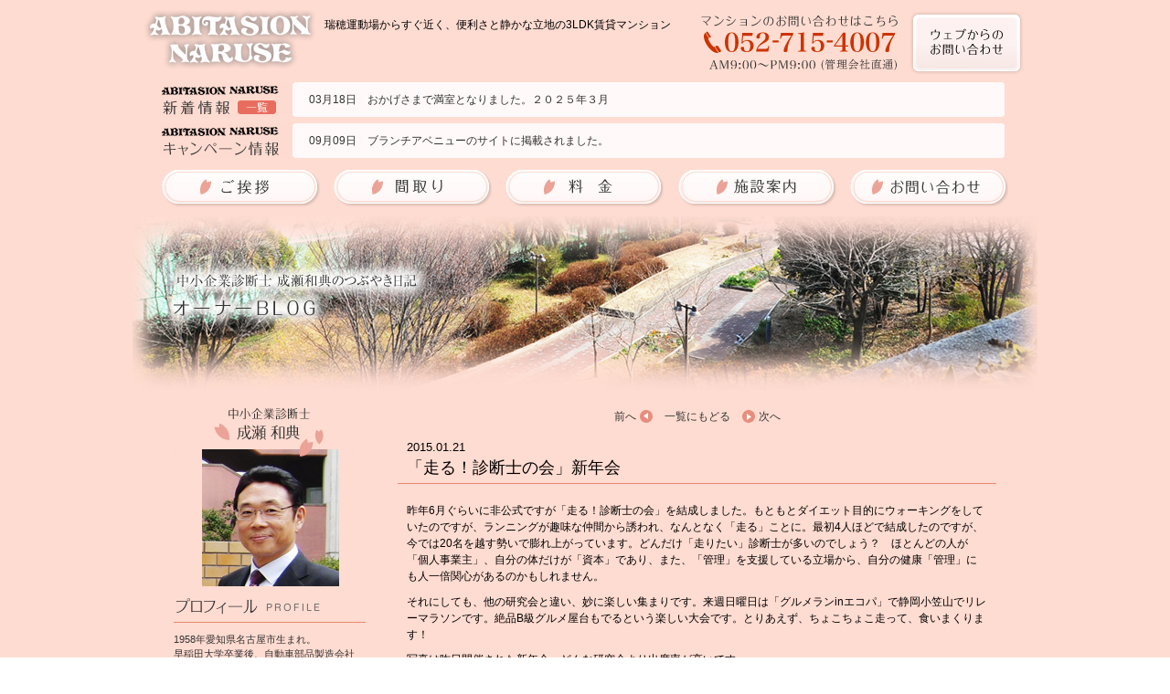

--- FILE ---
content_type: text/html; charset=UTF-8
request_url: http://abitasionnaruse.com/blog/1228.html
body_size: 11353
content:
<!DOCTYPE html PUBLIC "-//W3C//DTD XHTML 1.0 Transitional//EN" "http://www.w3.org/TR/xhtml1/DTD/xhtml1-transitional.dtd">
<html xmlns="http://www.w3.org/1999/xhtml" lang="ja">
<head>
<meta http-equiv="content-type" content="text/html; charset=UTF-8" />
<meta http-equiv="Content-Style-Type" content="text/css" />
<meta http-equiv="Content-Script-Type" content="text/javascript" />
<meta http-equiv="imagetoolbar" content="no" />

<title>「走る！診断士の会」新年会 | 名古屋 瑞穂区 3LDK賃貸 マンション【アビタシオンナルセ】</title>
<meta name="description" content="昨年6月ぐらいに非公式ですが「走る！診断士の会」を結成しました。もともとダイエット目的にウォーキングをしていたのですが..." />
<meta name="keywords" content="「走る！診断士の会」新年会,オーナーBLOG,名古屋,瑞穂区,マンション,賃貸,アビタシオンナルセ" />

<link rel="alternate" type="application/rss+xml" href="http://abitasionnaruse.com/feed" title="名古屋 瑞穂区 3LDK賃貸 マンション【アビタシオンナルセ】" />
<link rel="pingback" href="http://abitasionnaruse.com/xmlrpc.php" />

<link href="/site/css/import.css" rel="stylesheet" type="text/css" media="all" />

<!--[if IE 6]>
<script type="text/javascript" src="/lib/js/DD_belatedPNG_0.0.8a-min.js"></script>
<script>DD_belatedPNG.fix('.png, img, .png a');</script>
<![endif]-->


<script type="text/javascript" src="/lib/js/jquery-1.6.1.min.js"></script>
<script type="text/javascript" src="/lib/js/plugin/jquery.colorbox-min.js"></script>
<script type="text/javascript" src="/lib/js/plugin/jquery.pack.js"></script>
<script type="text/javascript" src="/site/js/jquery.socialbutton-1.8.1.js"></script>
<script type="text/javascript" src="/site/js/common.js"></script>


<script type="text/javascript">

  var _gaq = _gaq || [];
  _gaq.push(['_setAccount', 'UA-3651419-48']);
  _gaq.push(['_trackPageview']);

  (function() {
    var ga = document.createElement('script'); ga.type = 'text/javascript'; ga.async = true;
    ga.src = ('https:' == document.location.protocol ? 'https://ssl' : 'http://www') + '.google-analytics.com/ga.js';
    var s = document.getElementsByTagName('script')[0]; s.parentNode.insertBefore(ga, s);
  })();

</script>
</head>

<body id="blog">
	<div id="wrap">
        <div id="container">
            <div id="main">

                <!-- ################## header ################## -->
				<div id="header">
					<p id="logo"><a href="/"><img src="/site/img/common/logo.png" width="200" height="80" alt="アビタシオンナルセ" /></a></p>
					<h1>瑞穂運動場からすぐ近く、便利さと静かな立地の3LDK賃貸マンション</h1>
					<p class="tel"><img src="/site/img/index/tel.png" width="220" height="70" alt="マンションのお問い合わせはこちら052-822-7828" /></p>
					<p class="cbtn"><a href="/contact/"><img src="/site/img/index/hcbtn.png" width="125" height="70" alt="ウェブからのお問い合わせ" class="over" /></a></p>
                	<div id="newsArea">
						<h2><img src="/site/img/index/newsh.gif" width="145" height="38" alt="アビタシオンナルセ新着情報" /></h2>
						<p class="link"><a href="/news"><img src="/site/img/index/listbtn.gif" width="42" height="15" alt="一覧" class="hover" /></a></p>
						<div class="newsBox">
							<ul>
																<li><a href="http://abitasionnaruse.com/news/1709.html">03月18日　おかげさまで満室となりました。２０２５年３月</a></li>
																<li><a href="http://abitasionnaruse.com/news/1706.html">02月09日　２０１号室の募集です。２０２５年２月</a></li>
																<li><a href="http://abitasionnaruse.com/news/1703.html">06月19日　2024/6月　アルソック様の警報システムを導入しました。</a></li>
															</ul>
						</div>
					</div>
										<div id="campArea">
						<h2><img src="/site/img/index/camph.gif" width="145" height="38" alt="アビタシオンナルセキャンペーン情報" /></h2>
						<div class="campBox">
							<ul>
																<li><a href="http://abitasionnaruse.com/campaign/1558.html">09月09日　ブランチアベニューのサイトに掲載されました。</a></li>
																<li><a href="http://abitasionnaruse.com/campaign/352.html">08月04日　システムキッチンを全面リニューアルします</a></li>
																<li><a href="http://abitasionnaruse.com/campaign/192.html">06月10日　アビタシオンナルセの耐震強度を診断してもらいました</a></li>
															</ul>
						</div>
					</div>
										<div id="nav">
                    	<ul class="clearfix">
                        	<li><a href="/greeting"><img src="/site/img/index/navi01.jpg" width="174" height="42" alt="ご挨拶" class="hover" /></a></li>
                            <li><a href="/madori"><img src="/site/img/index/navi02.jpg" width="174" height="42" alt="間取り" class="hover" /></a></li>
                            <li><a href="/madori#madori_detail_area"><img src="/site/img/index/navi03.jpg" width="174" height="42" alt="料金" class="hover" /></a></li>
                            <li><a href="/facillities"><img src="/site/img/index/navi04.jpg" width="174" height="42" alt="施設案内" class="hover" /></a></li>
                            <li><a href="/contact/"><img src="/site/img/index/navi05.jpg" width="174" height="42" alt="お問い合わせ" class="hover" /></a></li>
                        </ul>
					<!-- /nav --></div>
				<!-- /#hreader --></div>

				<div id="under_content" class="clearfix">

   					<h2><img src="/site/img/blog/h01.jpg" width="990" height="190" alt="「走る！診断士の会」新年会  " /></h2>

				  	<div id="contantEntry">
						<ul class="pageNavi">
							<li class="prev png"><a href="http://abitasionnaruse.com/blog/1224.html" rel="prev">前へ</a></li>
														<li><a href="/blog">一覧にもどる</a></li>
														<li class="next png"><a href="http://abitasionnaruse.com/blog/1231.html" rel="next">次へ</a></li>
						</ul>
						<div id="box">
							<p class="date">2015.01.21</p>
							<h3>「走る！診断士の会」新年会</h3>
							<div class="entry">
								
<p>昨年6月ぐらいに非公式ですが「走る！診断士の会」を結成しました。もともとダイエット目的にウォーキングをしていたのですが、ランニングが趣味な仲間から誘われ、なんとなく「走る」ことに。最初4人ほどで結成したのですが、今では20名を越す勢いで膨れ上がっています。どんだけ「走りたい」診断士が多いのでしょう？　ほとんどの人が「個人事業主」、自分の体だけが「資本」であり、また、「管理」を支援している立場から、自分の健康「管理」にも人一倍関心があるのかもしれません。</p>
<p>それにしても、他の研究会と違い、妙に楽しい集まりです。来週日曜日は「グルメランinエコパ」で静岡小笠山でリレーマラソンです。絶品B級グルメ屋台もでるという楽しい大会です。とりあえず、ちょこちょこ走って、食いまくります！</p>
<p>写真は昨日開催された新年会、どんな研究会より出席率が高いです。</p>
<p><a href="http://abitasionnaruse.com/wp-content/uploads/2015/01/CIMG2146.jpg"><img class="alignnone size-medium wp-image-1230" alt="CIMG2146" src="http://abitasionnaruse.com/wp-content/uploads/2015/01/CIMG2146-300x225.jpg" width="300" height="225" /></a></p>
							</div>
						</div>

						<div id="facebook"></div>

						<ul class="pageNavi">
							<li class="prev png"><a href="http://abitasionnaruse.com/blog/1224.html" rel="prev">前へ</a></li>
														<li><a href="/blog">一覧にもどる</a></li>
														<li class="next png"><a href="http://abitasionnaruse.com/blog/1231.html" rel="next">次へ</a></li>
						</ul>
					</div>


					<div id="newsSide">
						<div id="profile">
							<img src="/site/img/news/pimg.jpg" width="200" height="195" alt="中小企業診断士 成瀬 和典" />
							<h4><img src="/site/img/news/ph.gif" width="210" height="40" alt="プロフィール" /></h4>
							<p class="text">1958年愛知県名古屋市生まれ。<br />
							早稲田大学卒業後、自動車部品製造会社に勤務。<br />
							その後、2003年中小企業診断士登録。同年成瀬コンサルティング事務所設立。<br />
							専門は工業、人材育成およびＩＴ等。<br />
							一般社団法人愛知県中小企業診断士協会会員、同中小企業診断士実習指導員。<br />
							社団法人中部産業連盟中小企業診断士登録養成課程実習インストラクター。<br />
							名古屋商工会議所会員。</p>
						</div>
						<dl>
																		<!-- 9月末まで非表示
						　-->
					</div>

					<p class="endbnner"><a href="/contact/"><img src="/site/img/greeting/bn02.jpg" width="912" height="110" alt="お問い合わせ" class="hover" /></a></p>

   	  	  	  	<!-- /#content --></div>

  				<div id="footer_contents">
                    <div id="footer_menu">
           	    		| <a href="/">ホーム</a> | <a href="/news">新着情報</a> | <a href="/greeting">ご挨拶</a> |  <a href="/madori">間取り</a> |  <a href="/facillities">施設案内</a> | <a href="/contact/">お問い合わせ</a> 
                    <!-- /#footer_menu --></div>
					<div id="page_top_btn">
						<a href="#"><img src="/site/img/index/pagetop.gif" width="120" height="25" alt="ページトップ" class="hover" /></a>
  					<!-- /#page_top_btn --></div>                    
                <!-- /#footer_contents --></div>
                <!-- ################## footer ################## -->
                <div id="footer_wrap">
                	<div id="footer">
                		<div id="footer_logo">
                       		<img src="/site/img/index/flogo.gif" width="350" height="40" alt="アビタシオンナルセ" />
                            <p>&copy; 2013 ABITASION NARUSE. All rights Reserved.</p> 
						<!-- /#footer_logo --></div>
                        <div id="footer_infomation">
                        	<p>（管理会社住所・連絡先）<br />
                        		〒454-0022　名古屋市中川区露橋一丁目18番12号　株式会社ユーホーム<br />
                       		担当　賃貸管理課　神囿(かみぞの)和隆<br />
                       		TEL：052-715-4007　FAX:052-715-4012　email:<a href="mailto:kamizono@u-home.co.jp">kamizono@u-home.co.jp</a><br />
                       		<span class="mini">営業時間 9：00～17：00 定休日：土日祝 / 営業時間外 0800-200-2004(お客様フリーダイヤル)<br />
                       		フリーダイヤルがご利用になれない場合 (052)-715-4005</span></p> 
                        <!-- /#footer_infomation --></div>
                	<!-- /#footer --></div>
                <!-- /#footer_wrap --></div>

            <!-- /#main --></div>
        <!-- /#container --></div>
    <!-- /#wrap --></div>
</body>
</html>

--- FILE ---
content_type: text/css
request_url: http://abitasionnaruse.com/site/css/import.css
body_size: 536
content:
@charset "utf-8";
/* CSS Document */

@import "../../lib/css/reset.css";
@import "../../lib/css/colorbox.css";
@import "basic.css";
@import "layout.css";
@import "contact.css";
@import "greeting.css";
@import "madori.css";
@import "facilities.css";

/*-----------------------------------------------------------
    以下必要に応じてCSSファイルを読み込ませてください
-----------------------------------------------------------*/
@import "index.css";

@import "blog.css";
@import "news.css";
@import "campaign.css";

--- FILE ---
content_type: text/css
request_url: http://abitasionnaruse.com/lib/css/colorbox.css
body_size: 4701
content:
/*
    ColorBox Core Style:
    The following CSS is consistent between example themes and should not be altered.
*/
#colorbox, #cboxOverlay, #cboxWrapper{position:absolute; top:0; left:0; z-index:9999; overflow:hidden;}
#cboxOverlay{position:fixed; width:100%; height:100%;}
#cboxMiddleLeft, #cboxBottomLeft{clear:left;}
#cboxContent{position:relative;}
#cboxLoadedContent{overflow:auto;}
#cboxTitle{margin:0;}
#cboxLoadingOverlay, #cboxLoadingGraphic{position:absolute; top:0; left:0; width:100%;}
#cboxPrevious, #cboxNext, #cboxClose, #cboxSlideshow{cursor:pointer;}
.cboxPhoto{float:left; margin:auto; border:0; display:block;}
.cboxIframe{width:100%; height:100%; display:block; border:0;}

/* 
    User Style:
    Change the following styles to modify the appearance of ColorBox.  They are
    ordered & tabbed in a way that represents the nesting of the generated HTML.
*/
#cboxOverlay{background:url(../img/colorbox/overlay.png) repeat 0 0;}
#colorbox{}
    #cboxTopLeft{width:21px; height:21px; background:url(../img/colorbox/controls.png) no-repeat -100px 0;}
    #cboxTopRight{width:21px; height:21px; background:url(../img/colorbox/controls.png) no-repeat -129px 0;}
    #cboxBottomLeft{width:21px; height:21px; background:url(../img/colorbox/controls.png) no-repeat -100px -29px;}
    #cboxBottomRight{width:21px; height:21px; background:url(../img/colorbox/controls.png) no-repeat -129px -29px;}
    #cboxMiddleLeft{width:21px; background:url(../img/colorbox/controls.png) left top repeat-y;}
    #cboxMiddleRight{width:21px; background:url(../img/colorbox/controls.png) right top repeat-y;}
    #cboxTopCenter{height:21px; background:url(../img/colorbox/border.png) 0 0 repeat-x;}
    #cboxBottomCenter{height:21px; background:url(../img/colorbox/border.png) 0 -29px repeat-x;}
    #cboxContent{background:#fff; overflow:hidden;}
        #cboxError{padding:50px; border:1px solid #ccc;}
        #cboxTitle{position:absolute; bottom:4px; left:0; text-align:center; width:100%; color:#949494;}
        #cboxCurrent{position:absolute; bottom:4px; left:58px; color:#949494;}
        #cboxSlideshow{position:absolute; bottom:4px; right:30px; color:#0092ef;}
        #cboxPrevious{position:absolute; bottom:0; left:0; background:url(../img/colorbox/controls.png) no-repeat -75px 0; width:25px; height:25px; text-indent:-9999px;}
        #cboxPrevious.hover{background-position:-75px -25px;}
        #cboxNext{position:absolute; bottom:0; left:27px; background:url(../img/colorbox/controls.png) no-repeat -50px 0; width:25px; height:25px; text-indent:-9999px;}
        #cboxNext.hover{background-position:-50px -25px;}
        #cboxLoadingOverlay{background:url(../img/colorbox/loading_background.png) no-repeat center center;}
        #cboxLoadingGraphic{background:url(../img/colorbox/loading.gif) no-repeat center center;}
        #cboxClose{ display: none; text-indent: -9999px;}
        #cboxClose.hover{ display: none; background-position:-25px -25px;}

/*
  The following fixes a problem where IE7 and IE8 replace a PNG's alpha transparency with a black fill
  when an alpha filter (opacity change) is set on the element or ancestor element.  This style is not applied to IE9.
*/
.cboxIE #cboxTopLeft,
.cboxIE #cboxTopCenter,
.cboxIE #cboxTopRight,
.cboxIE #cboxBottomLeft,
.cboxIE #cboxBottomCenter,
.cboxIE #cboxBottomRight,
.cboxIE #cboxMiddleLeft,
.cboxIE #cboxMiddleRight {
    filter: progid:DXImageTransform.Microsoft.gradient(startColorstr=#00FFFFFF,endColorstr=#00FFFFFF);
}

/*
  The following provides PNG transparency support for IE6
*/
.cboxIE6 #cboxTopLeft{background:url(../img/colorbox/ie6/borderTopLeft.png);}
.cboxIE6 #cboxTopCenter{background:url(../img/colorbox/ie6/borderTopCenter.png);}
.cboxIE6 #cboxTopRight{background:url(../img/colorbox/ie6/borderTopRight.png);}
.cboxIE6 #cboxBottomLeft{background:url(../img/colorbox/ie6/borderBottomLeft.png);}
.cboxIE6 #cboxBottomCenter{background:url(../img/colorbox/ie6/borderBottomCenter.png);}
.cboxIE6 #cboxBottomRight{background:url(../img/colorbox/ie6/borderBottomRight.png);}
.cboxIE6 #cboxMiddleLeft{background:url(../img/colorbox/ie6/borderMiddleLeft.png);}
.cboxIE6 #cboxMiddleRight{background:url(../img/colorbox/ie6/borderMiddleRight.png);}

.cboxIE6 #cboxTopLeft,
.cboxIE6 #cboxTopCenter,
.cboxIE6 #cboxTopRight,
.cboxIE6 #cboxBottomLeft,
.cboxIE6 #cboxBottomCenter,
.cboxIE6 #cboxBottomRight,
.cboxIE6 #cboxMiddleLeft,
.cboxIE6 #cboxMiddleRight {
    _behavior: expression(this.src = this.src ? this.src : this.currentStyle.backgroundImage.split('"')[1], this.style.background = "none", this.style.filter = "progid:DXImageTransform.Microsoft.AlphaImageLoader(src=" + this.src + ", sizingMethod='scale')");
}


--- FILE ---
content_type: text/css
request_url: http://abitasionnaruse.com/site/css/basic.css
body_size: 538
content:
@charset "utf-8";

body {
	color: #000;
	line-height: 1.5;
	font-family: 'ヒラギノ角ゴ Pro W3', 'Hiragino Kaku Gothic Pro', 'メイリオ', Meiryo, 'ＭＳ Ｐゴシック', sans-serif;
	font-size: 12px;
}

h1, h2, h3, h4, h5, h6 {
	font-size:100%;
}

button, fieldset, form, input, label, legend, select, textarea {
	font-family: inherit;
	font-size: 100%;
	font-style: inherit;
	font-weight: inherit;
}

a { text-decoration: none;}
a:link { color: #333;}
a:visited { color: #333;}
a:hover { color: #999;}
a:active { color: #999;}


--- FILE ---
content_type: text/css
request_url: http://abitasionnaruse.com/site/css/layout.css
body_size: 3265
content:
@charset "utf-8";

#main {
	background: #FFDCD1;
}

#header {
	position: relative;
	width: 970px;
	margin: 0px auto;
	padding-top: 0px;
}
#header #logo {
	margin-bottom: 10px;
}
#header h1 {
	position: absolute;
	top: 18px;
	left: 200px;
	font-weight: normal;
}
#header .tel {
	position: absolute;
	top: 12px;
	right: 140px;
}
#header .cbtn {
	position: absolute;
	top: 12px;
	right: 5px;
}


#nav {
	width: 940px;
	margin: 0px auto;
	padding-left: 14px;
	height: 42px;
	padding-top: 5px;
	margin-bottom: 10px;
}
#nav ul li {
	float: left;
	width: 174px;
	padding: 0px;
	margin-right: 14px;
}


#newsArea {
	position: relative;
	width: 930px;
	padding: 0px 2px;
	margin: 0px auto 7px;
	background: url(../img/index/newsbg.gif) 147px top no-repeat;
}
#newsArea h2 {
	margin: 0px;
}
#newsArea .link {
	position: absolute;
	left: 87px;
	top: 20px;
}
#newsArea .newsBox {
	position: absolute;
	left: 165px;
	top: 0px;
}
#newsArea .newsBox ul {
	position: relative;
	width: 750px;
	height: 38px;
	overflow: hidden;
}
#newsArea .newsBox li {
	position: absolute;
	left: 0px;
	top: 38px;
	height: 38px;
	width: 750px;
	line-height: 38px;
}

#campArea {
	position: relative;
	width: 930px;
	padding: 0px 2px;
	margin: 0px auto 7px;
	background: url(../img/index/newsbg.gif) 147px top no-repeat;
}
#campArea h2 {
	margin: 0px;
}
#campArea .link {
	position: absolute;
	left: 87px;
	top: 20px;
}
#campArea .campBox {
	position: absolute;
	left: 165px;
	top: 0px;
}
#campArea .campBox ul {
	position: relative;
	width: 750px;
	height: 38px;
	overflow: hidden;
}
#campArea .campBox li {
	position: absolute;
	left: 0px;
	top: 38px;
	height: 38px;
	width: 750px;
	line-height: 38px;
}


#under_content {
	width: 990px;
	margin: 0px auto;
}

#footer_contents {
	width: 920px;
	height: 25px;
	clear: both;
	margin-right: auto;
	margin-left: auto;
	padding-top: 60px;
}
#footer_contents #footer_menu {
	float: left;
}
#footer_contents #page_top_btn {
	float: right;
	height: 25px;
	width: 120px;
	overflow: hidden;
}
#footer_wrap {
	clear: both;
	height: 132px;
	background-color: #fff;
	padding-top: 25px;
}
#footer_wrap #footer {
	width: 920px;
	margin-right: auto;
	margin-left: auto;
}
#footer_wrap #footer #footer_logo {
	float: left;
}
#footer_wrap #footer #footer_logo p {
	padding: 5px 12px;
	font-family: Verdana, Geneva, sans-serif;
	font-weight: normal;
	font-size: 9px;
}

#footer_wrap #footer #footer_infomation {
	float: right;
	text-align: right;
}
#footer_wrap #footer #footer_infomation .mini {
	font-size: 10px;
}


#under_content #facebook {
	padding: 0px 10px 20px;
}

#madori #under_content #facebook {
	position: absolute;
	right: 20px;
	top: 400px;
	padding: 0px;
}
#facillities #under_content #facebook {
	position: absolute;
	right: 20px;
	top: 175px;
	padding: 0px;
}
#greeting #under_content #facebook {
	padding: 20px 0px;
}

#home #header #facebook {
	position: absolute;
	right: 5px;
	bottom: 10px;
}


/*-----------------------------------------------------------
	クリアフィックス
-----------------------------------------------------------*/
.clearfix:after {
    content: "."; 
    display: block;
    clear: both;
    height: 0px;
    visibility: hidden;
}
* html .clearfix             { zoom: 1;}
*:first-child+html .clearfix { zoom: 1;}

--- FILE ---
content_type: text/css
request_url: http://abitasionnaruse.com/site/css/contact.css
body_size: 1424
content:
@charset "utf-8";
.pink {
	color: #E67B67;
}
#contact_form_area {
	width: 700px;
	margin-right: auto;
	margin-left: auto;
	padding-top: 30px;
}

#contact_form_area table {
	border-collapse: collapse;
	width: 700px;
	margin-right: auto;
	margin-left: auto;
}
#contact_form_area table tr th {
	background-color: #F6F3F1;
	color: #333333;
	font-weight: normal;
	font-size: 12px;
	line-height: 12px;
	padding-top: 10px;
	padding-bottom: 10px;
	padding-left: 10px;
	border-top-width: 1px;
	border-bottom-width: 1px;
	border-top-style: solid;
	border-bottom-style: solid;
	border-top-color: #999999;
	border-bottom-color: #999999;
}
#contact_form_area table tr td {
	border-bottom-width: 1px;
	border-bottom-style: solid;
	border-bottom-color: #999999;
	border-left-width: 1px;
	border-left-style: solid;
	border-left-color: #999999;
	padding-top: 10px;
	padding-bottom: 10px;
	padding-left: 10px;
	border-top-width: 1px;
	border-top-style: solid;
	border-top-color: #999999;
}
#contact_form_area table tr td input {
	height: 24px;
	vertical-align: middle;
}
#contact_form_area table tr td #textarea {
	margin-top: 10px;
}

#contact_form_area .att {
	color: #c00;
	display: none;
}

#contact_form_area .btn {
	padding-top: 30px;
	text-align: center;
}

#contact_form_area .btn img,
#contact_form_area .btn input {
	margin: 0px 15px;
}


#complete {
	padding: 60px 0px;
	text-align: center;
}
#complete p {
	padding-bottom: 20px;
}

--- FILE ---
content_type: text/css
request_url: http://abitasionnaruse.com/site/css/greeting.css
body_size: 361
content:
@charset "utf-8";

#greeting_area {
	width: 800px;
	margin: 0px auto;
	padding: 30px 0px 0px;
}
#greeting_area #text {
	float: left;
	width: 520px;
	margin-right: 30px;
	line-height: 2.5;
}
#greeting_area #photo {
	float: left;
	width: 245px;
}
#greeting_area #photo p {
	padding-top: 8px;
}

#greeting .endbnner {
	padding: 40px 0px 0px;
	text-align: center;
}

--- FILE ---
content_type: text/css
request_url: http://abitasionnaruse.com/site/css/madori.css
body_size: 2338
content:
@charset "utf-8";

#madori #under_content {
	position: relative;
}
#madori #under_content h2 {
	margin-bottom: 8px;
}
#madoriNavi {
	padding-left: 40px;
	text-align: center;
}
#madoriNavi li {
	float: left;
	width: 225px;
	margin-right: 5px;
	padding-bottom: 15px;
}

#madori_area {
	width: 906px;
	margin-right: auto;
	margin-left: auto;
}
#madoriList li {
	float: left;
	width: 262px;
	margin: 0px 55px 35px 0px;
}
#madoriList li.none {
	margin-right: 0px;
}
#madori_area #banner {
	float: left;
	width: 265px;
	font-size: 0px;
	line-height: 0px;
}
#madori_area #banner li {
	margin-bottom: 5px;
}
#madori_area #banner li.first {
	margin-bottom: 0px;
}
#madori_area #banner .check {
	background: url(../img/madori/mbg01.gif) repeat-y;
}
#madori_area #banner .check ul {
	padding: 0px 0px 20px 22px;
	background: url(../img/madori/mbg02.gif) left bottom no-repeat;
}
#madori_area #banner .check ul li {
	font-size: 0px;
	line-height: 0px;
	padding-bottom: 3px;
}
#madori_area #hidden {
	display: none;
}
#madori_area h3 {
	clear: both;
	margin-bottom: 6px;
}

#madori_area #table_bg {
	background: url(../img/madori/tbg02.gif) repeat-y;
	margin-bottom: 10px;
}
#madori_area #table_bg .bg01 {
	background: url(../img/madori/tbg01.gif) no-repeat;
}
#madori_area #table_bg .bg02 {
	padding: 4px;
	background: url(../img/madori/tbg03.gif) left bottom no-repeat;
}
#madori_area #table_bg table {
	width: 898px;
}
#madori_area #table_bg th,
#madori_area #table_bg td {
	padding: 8px 10px;
	background: #fff;
	border: 1px solid #FFDCD1;
}
#madori_area #table_bg th {
	background: #FFEDE8;
	color: #E57A66;
	font-weight: normal;
	width: 60px;
}

#madori_photo_area .box {
	width: 898px;
	margin: 0px auto 10px;
	background: url(../img/madori/sbg02.gif) repeat-y;
}
#madori_photo_area .box .bg01 {
	background: url(../img/madori/sbg01.gif) no-repeat;
}
#madori_photo_area .box .bg02 {
	padding: 20px 0px 15px 30px;
	background: url(../img/madori/sbg03.gif) left bottom no-repeat;
}
#madori_photo_area .text {
	float: left;
	width: 260px;
	margin-right: 20px;
}
#madori_photo_area .text p {
	padding: 15px 12px;
}
#madori_photo_area ul {
	float: left;
	width: 580px;
	overflow: hidden;
}
#madori_photo_area ul li {
	float: left;
	width: 270px;
	margin-right: 20px;
}

#madori_area .top {
	clear: both;
	text-align: right;
	padding: 0px 5px 10px;
}

--- FILE ---
content_type: text/css
request_url: http://abitasionnaruse.com/site/css/facilities.css
body_size: 5318
content:
@charset "utf-8";

#facillities #under_content {
	position: relative;
}
#facillities #under_content h2 {
	margin-bottom: 15px;
}

#facillities_area {
	padding-left: 45px;
}

#facillities_area .box01 {
	float: left;
	width: 307px;
	margin-bottom: 25px;
}
#facillities_area .box01 p {
	width: 290px;
	height: 6em;
	padding: 12px 0px 5.6em;
	line-height: 1.6;
	overflow: hidden;
}
#facillities_area .box01 p.bpnone {
	padding-bottom: 0px;
}
#facillities_area .box01 p.pdf {
	height: auto;
	padding: 0.8em 0px 3.2em;
}
#facillities_area .box01 p.pdf2 {
	height: auto;
	padding: 0.8em 0px 1em;
}
#facillities_area .box01 p.line2 {
	height: 4.2em;
	padding-bottom: 20px;
}
#facillities_area .box01 p.line3 {
	height: 5em;
	padding-bottom: 0px;
}


#facillities_area .box02 {
	float: left;
	width: 460px;
	margin-bottom: 20px;
}
#facillities_area .box02 .text {
	float: left;
	width: 307px;
}
#facillities_area .box02 .text p {
	width: 290px;
	padding: 10px 0px;
}
#facillities_area .box02 .img {
	float: left;
}

#facillities_area .title {
	clear: both;
}

#facillities_area #areaMap {
	position: relative;
	width: 900px;
	height: 914px;
	background: url(../img/facilities/map.jpg) no-repeat;
}

#facillities_area .top {
	padding: 10px 45px 20px;
	text-align: right;
}

#facillities_area #areaMap .link a {
	padding-left: 12px;
	background: url(../img/facilities/arrow.gif) left center no-repeat;
	font-size: 10px;
}

#facillities_area #areaMap .item01 {
	position: absolute;
	left: 81px;
	top: 42px;
}
#facillities_area #areaMap .item02 {
	position: absolute;
	left: 337px;
	top: 133px;
}
#facillities_area #areaMap .item03 {
	position: absolute;
	left: 466px;
	top: 117px;
}
#facillities_area #areaMap .item04 {
	position: absolute;
	left: 104px;
	top: 294px;
}
#facillities_area #areaMap .item05 {
	position: absolute;
	left: 180px;
	top: 392px;
}
#facillities_area #areaMap .item06 {
	position: absolute;
	left: 614px;
	top: 477px;
}
#facillities_area #areaMap .item07 {
	position: absolute;
	left: 717px;
	top: 347px;
}
#facillities_area #areaMap .item08 {
	position: absolute;
	left: 230px;
	top: 569px;
}
#facillities_area #areaMap .item09 {
	position: absolute;
	left: 102px;
	top: 529px;
}
#facillities_area #areaMap .item10 {
	position: absolute;
	left: 157px;
	top: 753px;
}
#facillities_area #areaMap .item11 {
	position: absolute;
	left: 453px;
	top: 754px;
}
#facillities_area #areaMap #hidden {
	display: none;
}

#facillities_area #areaMap .pointer01 {
	position: absolute;
	left: 221px;
	top: 52px;
}
#facillities_area #areaMap .pointer02 {
	position: absolute;
	left: 374px;
	top: 208px;
}
#facillities_area #areaMap .pointer03 {
	position: absolute;
	left: 461px;
	top: 219px;
}
#facillities_area #areaMap .pointer04 {
	position: absolute;
	left: 58px;
	top: 360px;
}
#facillities_area #areaMap .pointer05 {
	position: absolute;
	left: 311px;
	top: 439px;
}
#facillities_area #areaMap .pointer06 {
	position: absolute;
	left: 557px;
	top: 482px;
}
#facillities_area #areaMap .pointer07 {
	position: absolute;
	left: 807px;
	top: 488px;
}
#facillities_area #areaMap .pointer08 {
	position: absolute;
	left: 396px;
	top: 488px;
}
#facillities_area #areaMap .pointer09 {
	position: absolute;
	left: 228px;
	top: 507px;
}
#facillities_area #areaMap .pointer10 {
	position: absolute;
	left: 114px;
	top: 820px;
}
#facillities_area #areaMap .pointer11 {
	position: absolute;
	left: 598px;
	top: 760px;
}

#facillities_area #areaMap .pointer01 a,
#facillities_area #areaMap .pointer02 a,
#facillities_area #areaMap .pointer03 a,
#facillities_area #areaMap .pointer04 a,
#facillities_area #areaMap .pointer05 a,
#facillities_area #areaMap .pointer06 a,
#facillities_area #areaMap .pointer07 a,
#facillities_area #areaMap .pointer08 a,
#facillities_area #areaMap .pointer09 a,
#facillities_area #areaMap .pointer10 a,
#facillities_area #areaMap .pointer11 a {
	display: block;
	width: 10px;
	height: 10px;
	padding: 10px;
	overflow: hidden;
}

.detailBox {
	width: 570px;
	padding: 20px 0px 20px 20px;
}
.detailBox .text {
	float: left;
	width: 280px;
}
.detailBox .text h4 {
	width: 260px;
	border-bottom: 1px solid #FFCCC1;
}
.detailBox .text p {
	width: 240px;
	padding: 10px;
}

.detailBox .text2 {
	width: 550px;
}
.detailBox .text2 h4 {
	border-bottom: 1px solid #FFCCC1;
}
.detailBox .text2 p {
	padding: 10px;
}

.detailBox .img {
	float: left;
}
.detailBox .close {
	clear: both;
	text-align: center;
	padding: 30px 0px 15px;
}
.detailBox .copy {
	font-size: 10px;
	font-family: Verdana, Geneva, sans-serif;
}

#facillities_area #access {
	width: 865px;
	margin-bottom: 15px;
	padding: 25px 0px 25px 35px;
	background: #FFF1DB;
}
#facillities_area #access h3 {
	margin-bottom: 25px;
}

#facillities_area #access #access_map {
	float: left;
	width: 282px;
	margin-right: 10px;
}

#facillities_area #access #access_text {
	float: left;
	width: 255px;
}
#facillities_area #access #access_text p {
	padding-bottom: 3px;
}
#facillities_area #access #access_text p.access_catch {
	font-size: 13px;
	line-height: 1.8;
	padding-bottom: 80px;
}

#facillities_area #access #access_info {
	float: left;
	width: 285px;
}
#facillities_area #access #access_info li {
	padding-bottom: 5px;
}
#facillities_area #access #access_info .first {
	padding-bottom: 5px;
	margin-bottom: 10px;
	border-bottom: 1px solid #D2BC8D;
}

--- FILE ---
content_type: text/css
request_url: http://abitasionnaruse.com/site/css/index.css
body_size: 3184
content:
@charset "utf-8";

#home #main {
	background: #FFDCD1 url(../img/index/bg.jpg) center top no-repeat;
}

#home #header {
	height: 540px;
}

#home #logo {
	padding: 5px 1px;
}

#home #nav {
	margin-bottom: 22px;
}

#home #header .shikibtn {
	position: absolute;
	top: 107px;
	right: 0px;
}
#home #header .text01 {
	position: absolute;
	top: 102px;
	left: 0px;
}
#home #header .text02 {
	position: absolute;
	top: 84px;
	right: 235px;
}
#home #header ul {
	position: absolute;
	top: 84px;
	left: 364px;
}
#home #header ul li {
	position: relative;
	font-size: 0px;
	line-height: 0px;
}
#home #header ul li a.link1 {
	display: block;
	position: absolute;
	left: 78px;
	top: 62px;
	width: 46px;
}
#home #header ul li a.link2 {
	display: block;
	position: absolute;
	left: 200px;
	top: 39px;
	width: 46px;
}
#home #header ul li a.link3 {
	display: block;
	position: absolute;
	left: 57px;
	top: 46px;
	width: 46px;
}

#home #header .end {
	position: absolute;
	top: 320px;
	right: 0px;
}


#home #content {
	width: 930px;
	margin: 0px auto;
}

#home #content #left_col {
	float: left;
	width: 640px;
	margin-right: 22px;
	padding-top: 15px;
}
#home .mainBox {
	background: url(../img/index/boxbg02.jpg) repeat-y;
}
#home .mainBox .bg01 {
	background: url(../img/index/boxbg01.jpg) left top no-repeat;
}
#home .mainBox .bg02 {
	padding: 40px 0px 30px 30px;
	background: url(../img/index/boxbg03.jpg) left bottom no-repeat;
}
#home .mainBox h2 {
	margin: 0px 0px 10px;
}
#home .mainBox .img {
	float: right;
	padding-right: 10px;
	margin-bottom: -5px;
}
#home .mainBox p.text {
	float: left;
	width: 375px;
	padding: 10px 0px 0px;
	font-size: 12px;
	line-height: 1.6;
}
#home .mainBox p.text span {
	color: #9F5246;
}
#home .mainBox ul {
	clear: both;
	padding-top: 0px;
}
#home .mainBox ul li {
	position: relative;
	height: 50px;
	margin-bottom: 12px;
}
#home .mainBox ul li a.link {
	display: block;
	position: absolute;
	right: 45px;
	top: 4px;
	width: 94px;
}
#home .mainBox ul li a.link2 {
	display: block;
	position: absolute;
	right: 45px;
	top: -6px;
	width: 94px;
}



#home #sidebar {
	float: left;
	width: 265px;
	padding-top: 15px;
}
#home #sidebar li {
	font-size: 0px;
	line-height: 0px;
	margin-bottom: 10px;
}
#home #sidebar li.first {
	margin-bottom: 0px;
}

#home #formbox .cver {
	padding-top: 15px;
	
}
#home #formbox {
	width: 100%;
	text-align: center;	
}

#home #formbox h3{
	text-align: left;
	padding-left:25px;
	font-size: 18px;
	color: #F66;
	margin: 3px 0px;
}

#home #contact {
	width: 100%;
	font-size: 12px;
	
}

#home #contact dt{
	clear: both;
	float: left;
	width: 100px;
	padding: 5px;
	vertical-align: middle;
	line-height: 20px;
}

#home #contact dd {
	float: left;
	padding: 5px;
	margin: 0px;
	vertical-align: middle;
}

#home #contact dd input {
	vertical-align: middle;
}

#home #contact dd .txt {
	width: 300px;
}

#home #policy {
	clear: both;
	width: 100%;
	text-align: left;
	color: #F99;
	font-size: 10px;
	padding: 5px 20px 5px;
}

#home #topmail .btnBox {
	width: 420px;
	text-align: center;
	padding-top: 10px;
}

#home #sendBtn {
	padding: 5px;
}

#home .error {
	color: #F69;
	font-size: 9px;
	display: inline-block;
	padding-left: 5px;
}



--- FILE ---
content_type: text/css
request_url: http://abitasionnaruse.com/site/css/blog.css
body_size: 4439
content:
@charset "utf-8";

/*-----------------------------------------------------------
    blog page css
-----------------------------------------------------------*/
#blog #under_content #contantList,
#blog #under_content #contantEntry {
	float: right;
	width: 655px;
	padding-right: 45px;
	padding-top: 20px;
}

#blog #under_content #contantList .box {
	margin-bottom: 18px;
}
#blog #under_content #contantList .photo {
	float: left;
	width: 80px;
	border: 3px solid #f3f3f3;
	margin-right: 15px;
}
#blog #under_content #contantList .text {
	float: left;
	width: 550px;
}
#blog #under_content #contantList .long {
	float: none;
	width: auto;
}
#blog #under_content #contantList h3 {
	padding-bottom: 3px;
	font-weight: normal;
}
#blog #under_content #contantList h3 span {
	padding-right: 10px;
}
#blog #under_content #contantList .comment {
	font-size: 11px;
	line-height: 1.6;
	padding-bottom: 10px;
}
#blog #under_content #contantList .link a {
	padding-left: 18px;
	background: url(../img/blog/arrow02.gif) left center no-repeat;
}

#blog #under_content .wp-pagenavi,
#blog #under_content #contantEntry .pageNavi {
	padding-bottom: 15px;
	text-align: center;
}
#blog #under_content #contantEntry .pageNavi li {
	display: inline;
}
#blog #under_content .wp-pagenavi a.previouspostslink,
#blog #under_content #contantEntry .pageNavi li.prev a {
	margin-right: 10px;
	padding-right: 18px;
	background: url(../img/blog/arrow01.gif) right center no-repeat;
}
#blog #under_content .wp-pagenavi a.nextpostslink,
#blog #under_content #contantEntry .pageNavi li.next a {
	margin-left: 10px;
	padding-left: 18px;
	background: url(../img/blog/arrow02.gif) left center no-repeat;
}

#blog #under_content #contantEntry #box {
	margin-bottom: 20px;
}
#blog #under_content #contantEntry #box .date {
	padding-left: 10px;
	font-size: 13px;
}
#blog #under_content #contantEntry #box h3 {
	padding: 0px 0px 3px 10px;
	border-bottom: 1px solid #ED8672;
	margin-bottom: 20px;
	font-size: 18px;
	font-weight: normal;
}
#blog #under_content #contantEntry #box .entry {
	padding: 0px 10px;
}

#blog #under_content #newsSide {
	float: left;
	width: 210px;
	padding-left: 45px;
	padding-top: 20px;
}
#blog #under_content #newsSide dd {
	padding: 10px 0px 17px 10px;
}
#blog #under_content #newsSide dd li {
	padding-bottom: 3px;
}
#blog #under_content #newsSide dd a {
	padding-left: 18px;
	font-size: 13px;
	background: url(../img/blog/arrow02.gif) left center no-repeat;
}

#blog #under_content #newsSide #profile {
	width: 210px;
	margin: 0px auto 20px;
	color: #333;
}
#blog #under_content #newsSide #profile .text {
	width: 200px;
	padding-top: 10px;
	font-size: 11px;
}

#blog .endbnner {
	clear: both;
	padding: 40px 0px 0px;
	text-align: center;
}

/*------------------- エントリーリセット ---------------------*/
.entry h1,
.entry h2,
.entry h3,
.entry h4,
.entry h5,
.entry h6 {
    position: static;
    clear: both;
    float: none;
    height: auto;
    min-height: 1px;
    margin: 1em 0;
    padding: 0px;
    background: none;
    border: none;
    color: #333;
    text-shadow: 1px 1px 0 #fff;
}
.entry h1 { font-size: 145.5%; }
.entry h2 { font-size: 136.4%; }
.entry h3 { font-size: 127.3%; }
.entry h4 { font-size: 127.3%; }
.entry h5 { font-size: 118.2%; }
.entry h6 { font-size: 100%; }

.entry strong,
.entry b {
	font-weight: bold;
}

.entry p {
    margin: 0em 0em 0.8em 0em;
}
.entry em {
	font-style: italic;
}
.entry ol { margin: 1em 2em 1em; }
.entry ul { margin: 1em 0 1em; }
.entry ul li {
    margin: 0em 0em 0.5em 1em;
}
.entry ol li {
    margin: 0em 0em 0.5em 0em;
}
.entry ul {
	list-style: disc;
}
.entry ol {
	list-style: decimal;
}
.entry dl { margin: 1em 0; }
.entry dd { margin-left: 2em; }

.entry table.wp-oembed,
.entry table.wp-oembed td {
	border: none;
}
.entry table caption {
	font-size: 14px;
	font-weight: bold;
	text-align: left;
}
.entry table {
	clear: both;
    width: 99%;
    border: 1px #ccc solid;
    border-collapse: collapse;
    border-spacing: 0;
    margin: 1em 0 1em 1px;
}
.entry table th {
    padding: 0.5em;
    border: #ccc solid;
    border-width: 0 0 1px 1px;
    background: #f5f5f5;
    font-weight: bold;
    text-shadow: 1px 1px 0 #fff;
}
.entry table td {
    padding: .5em;
    border: 1px #ccc solid;
    border-width: 0 0 1px 1px;
}
.entry img {
	display: block;
	padding: 5px;
	border: 1px solid #ccc;
}
.entry img.aligncenter {
	margin: auto;
}
.entry img.alignright {
	
}

--- FILE ---
content_type: text/css
request_url: http://abitasionnaruse.com/site/css/news.css
body_size: 4440
content:
@charset "utf-8";

/*-----------------------------------------------------------
    blog page css
-----------------------------------------------------------*/
#news #under_content #contantList,
#news #under_content #contantEntry {
	float: right;
	width: 655px;
	padding-right: 45px;
	padding-top: 20px;
}

#news #under_content #contantList .box {
	margin-bottom: 18px;
}
#news #under_content #contantList .photo {
	float: left;
	width: 80px;
	border: 3px solid #f3f3f3;
	margin-right: 15px;
}
#news #under_content #contantList .text {
	float: left;
	width: 550px;
}
#news #under_content #contantList .long {
	float: none;
	width: auto;
}
#news #under_content #contantList h3 {
	padding-bottom: 3px;
	font-weight: normal;
}
#news #under_content #contantList h3 span {
	padding-right: 10px;
}
#news #under_content #contantList .comment {
	font-size: 11px;
	line-height: 1.6;
	padding-bottom: 10px;
}
#news #under_content #contantList .link a {
	padding-left: 18px;
	background: url(../img/news/arrow02.gif) left center no-repeat;
}

#news #under_content .wp-pagenavi,
#news #under_content #contantEntry .pageNavi {
	padding-bottom: 15px;
	text-align: center;
}
#news #under_content #contantEntry .pageNavi li {
	display: inline;
}
#news #under_content .wp-pagenavi a.previouspostslink,
#news #under_content #contantEntry .pageNavi li.prev a {
	margin-right: 10px;
	padding-right: 18px;
	background: url(../img/news/arrow01.gif) right center no-repeat;
}
#news #under_content .wp-pagenavi a.nextpostslink,
#news #under_content #contantEntry .pageNavi li.next a {
	margin-left: 10px;
	padding-left: 18px;
	background: url(../img/news/arrow02.gif) left center no-repeat;
}

#news #under_content #contantEntry #box {
	margin-bottom: 20px;
}

#news #under_content #contantEntry #box .date {
	padding-left: 10px;
	font-size: 13px;
}
#news #under_content #contantEntry #box h3 {
	padding: 0px 0px 3px 10px;
	border-bottom: 1px solid #ED8672;
	margin-bottom: 20px;
	font-size: 18px;
	font-weight: normal;
}
#news #under_content #contantEntry #box .entry {
	padding: 0px 10px;
}

#news #under_content #newsSide {
	float: left;
	width: 210px;
	padding-left: 45px;
	padding-top: 20px;
}
#news #under_content #newsSide dd {
	padding: 10px 0px 17px 10px;
}
#news #under_content #newsSide dd li {
	padding-bottom: 3px;
}
#news #under_content #newsSide dd a {
	padding-left: 18px;
	font-size: 13px;
	background: url(../img/news/arrow02.gif) left center no-repeat;
}

#news #under_content #newsSide #profile {
	width: 210px;
	margin: 0px auto 20px;
	color: #333;
}
#news #under_content #newsSide #profile .text {
	width: 200px;
	padding-top: 10px;
	font-size: 11px;
}

#news .endbnner {
	clear: both;
	padding: 40px 0px 0px;
	text-align: center;
}

/*------------------- エントリーリセット ---------------------*/
.entry h1,
.entry h2,
.entry h3,
.entry h4,
.entry h5,
.entry h6 {
    position: static;
    clear: both;
    float: none;
    height: auto;
    min-height: 1px;
    margin: 1em 0;
    padding: 0px;
    background: none;
    border: none;
    color: #333;
    text-shadow: 1px 1px 0 #fff;
}
.entry h1 { font-size: 145.5%; }
.entry h2 { font-size: 136.4%; }
.entry h3 { font-size: 127.3%; }
.entry h4 { font-size: 127.3%; }
.entry h5 { font-size: 118.2%; }
.entry h6 { font-size: 100%; }

.entry strong,
.entry b {
	font-weight: bold;
}

.entry p {
    margin: 0em 0em 0.8em 0em;
}
.entry em {
	font-style: italic;
}
.entry ol { margin: 1em 2em 1em; }
.entry ul { margin: 1em 0 1em; }
.entry ul li {
    margin: 0em 0em 0.5em 1em;
}
.entry ol li {
    margin: 0em 0em 0.5em 0em;
}
.entry ul {
	list-style: disc;
}
.entry ol {
	list-style: decimal;
}
.entry dl { margin: 1em 0; }
.entry dd { margin-left: 2em; }

.entry table.wp-oembed,
.entry table.wp-oembed td {
	border: none;
}
.entry table caption {
	font-size: 14px;
	font-weight: bold;
	text-align: left;
}
.entry table {
	clear: both;
    width: 99%;
    border: 1px #ccc solid;
    border-collapse: collapse;
    border-spacing: 0;
    margin: 1em 0 1em 1px;
}
.entry table th {
    padding: 0.5em;
    border: #ccc solid;
    border-width: 0 0 1px 1px;
    background: #f5f5f5;
    font-weight: bold;
    text-shadow: 1px 1px 0 #fff;
}
.entry table td {
    padding: .5em;
    border: 1px #ccc solid;
    border-width: 0 0 1px 1px;
}
.entry img {
	display: block;
	padding: 5px;
	border: 1px solid #ccc;
}
.entry img.aligncenter {
	margin: auto;
}
.entry img.alignright {
	
}

--- FILE ---
content_type: text/css
request_url: http://abitasionnaruse.com/site/css/campaign.css
body_size: 3939
content:
@charset "utf-8";

/*-----------------------------------------------------------
    blog page css
-----------------------------------------------------------*/
#campaign #under_content #contantList,
#campaign #under_content #contantEntry {
	width: 840px;
	margin: 0px auto;
	padding-top: 20px;
}

#campaign #under_content #contantList .box {
	margin-bottom: 18px;
}
#campaign #under_content #contantList .photo {
	float: left;
	width: 80px;
	border: 3px solid #f3f3f3;
	margin-right: 15px;
}
#campaign #under_content #contantList .text {
	float: left;
	width: 550px;
}
#campaign #under_content #contantList .long {
	float: none;
	width: auto;
}
#campaign #under_content #contantList h3 {
	padding-bottom: 3px;
	font-weight: normal;
}
#campaign #under_content #contantList h3 span {
	padding-right: 10px;
}
#campaign #under_content #contantList .comment {
	font-size: 11px;
	line-height: 1.6;
	padding-bottom: 10px;
}
#campaign #under_content #contantList .link a {
	padding-left: 18px;
	background: url(../img/campaign/arrow02.gif) left center no-repeat;
}

#campaign #under_content .wp-pagenavi,
#campaign #under_content #contantEntry .pageNavi {
	padding-bottom: 15px;
	text-align: center;
}
#campaign #under_content #contantEntry .pageNavi li {
	display: inline;
}
#campaign #under_content .wp-pagenavi a.previouspostslink,
#campaign #under_content #contantEntry .pageNavi li.prev a {
	margin-right: 10px;
	padding-right: 18px;
	background: url(../img/campaign/arrow01.gif) right center no-repeat;
}
#campaign #under_content .wp-pagenavi a.nextpostslink,
#campaign #under_content #contantEntry .pageNavi li.next a {
	margin-left: 10px;
	padding-left: 18px;
	background: url(../img/campaign/arrow02.gif) left center no-repeat;
}

#campaign #under_content #contantEntry #box {
	margin-bottom: 40px;
}
#campaign #under_content #contantEntry #box .date {
	padding-left: 10px;
	font-size: 13px;
}
#campaign #under_content #contantEntry #box h3 {
	padding: 0px 0px 3px 10px;
	border-bottom: 1px solid #ED8672;
	margin-bottom: 20px;
	font-size: 18px;
	font-weight: normal;
}
#campaign #under_content #contantEntry #box .entry {
	padding: 0px 10px;
}

#campaign .endbnner {
	clear: both;
	padding: 40px 0px 0px;
	text-align: center;
}

/*------------------- エントリーリセット ---------------------*/
.entry h1,
.entry h2,
.entry h3,
.entry h4,
.entry h5,
.entry h6 {
    position: static;
    clear: both;
    float: none;
    height: auto;
    min-height: 1px;
    margin: 1em 0;
    padding: 0px;
    background: none;
    border: none;
    color: #333;
    text-shadow: 1px 1px 0 #fff;
}
.entry h1 { font-size: 145.5%; }
.entry h2 { font-size: 136.4%; }
.entry h3 { font-size: 127.3%; }
.entry h4 { font-size: 127.3%; }
.entry h5 { font-size: 118.2%; }
.entry h6 { font-size: 100%; }

.entry strong,
.entry b {
	font-weight: bold;
}

.entry p {
    margin: 0em 0em 0.8em 0em;
}
.entry em {
	font-style: italic;
}
.entry ol { margin: 1em 2em 1em; }
.entry ul { margin: 1em 0 1em; }
.entry ul li {
    margin: 0em 0em 0.5em 1em;
}
.entry ol li {
    margin: 0em 0em 0.5em 0em;
}
.entry ul {
	list-style: disc;
}
.entry ol {
	list-style: decimal;
}
.entry dl { margin: 1em 0; }
.entry dd { margin-left: 2em; }

.entry table.wp-oembed,
.entry table.wp-oembed td {
	border: none;
}
.entry table caption {
	font-size: 14px;
	font-weight: bold;
	text-align: left;
}
.entry table {
	clear: both;
    width: 99%;
    border: 1px #ccc solid;
    border-collapse: collapse;
    border-spacing: 0;
    margin: 1em 0 1em 1px;
}
.entry table th {
    padding: 0.5em;
    border: #ccc solid;
    border-width: 0 0 1px 1px;
    background: #f5f5f5;
    font-weight: bold;
    text-shadow: 1px 1px 0 #fff;
}
.entry table td {
    padding: .5em;
    border: 1px #ccc solid;
    border-width: 0 0 1px 1px;
}
.entry img {
	display: block;
	padding: 5px;
	border: 1px solid #ccc;
}
.entry img.aligncenter {
	margin: auto;
}
.entry img.alignright {
	
}

--- FILE ---
content_type: text/javascript
request_url: http://abitasionnaruse.com/site/js/common.js
body_size: 1832
content:
$(function(){
/*----------------------------------------------------------------
    画像切り替え
----------------------------------------------------------------*/
    $(".over").imgover({ name: "-o"});

    $(".hover").imghover();

	$('#facebook').socialbutton('facebook_like', {
		button: 'button_count',
		locale: 'ja_JP'
	});

	//ニュースリリース
	if($("#newsArea").length) {
		setInterval(function(){}, 20000);
		var maxLine  = $("#newsArea").find("li").length - 1;
		var newsMove = 1;
		var newsOld  = 0;
		$("#newsArea").find("li").eq(0).css("top", "0px");
		if(maxLine) {
			setInterval(function(){
				$("#newsArea").find("li").eq(newsOld).stop().animate({ top: "-38px"}, {duration: 800, easing: "swing", complete: function(){ $(this).css("top", "38px");}});
				$("#newsArea").find("li").eq(newsMove).stop().animate({ top: "0px"}, {duration: 800, easing: "swing"});
				if(newsMove == maxLine) {
					newsMove = 0;
				} else {
					newsMove++;
				}
				if(newsOld == maxLine) {
					newsOld = 0;
				} else {
					newsOld++;
				}
			}, 6000);
		}
	}

	//キャンペーン
	if($("#campArea").length) {
		setInterval(function(){}, 20000);
		var maxLine2  = $("#campArea").find("li").length - 1;
		var newsMove2 = 1;
		var newsOld2  = 0;
		$("#campArea").find("li").eq(0).css("top", "0px");
		if(maxLine2) {
			setInterval(function(){
				$("#campArea").find("li").eq(newsOld2).stop().animate({ top: "-38px"}, {duration: 800, easing: "swing", complete: function(){ $(this).css("top", "38px");}});
				$("#campArea").find("li").eq(newsMove2).stop().animate({ top: "0px"}, {duration: 800, easing: "swing"});
				if(newsMove2 == maxLine2) {
					newsMove2 = 0;
				} else {
					newsMove2++;
				}
				if(newsOld2 == maxLine2) {
					newsOld2 = 0;
				} else {
					newsOld2++;
				}
			}, 6000);
		}
	}

});
